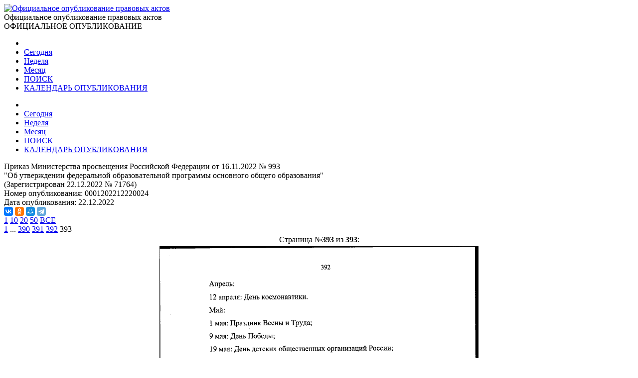

--- FILE ---
content_type: text/html; charset=utf-8
request_url: http://publication.pravo.gov.ru/Document/View/0001202212220024?index=393
body_size: 21811
content:
<!DOCTYPE html>
<html lang="ru">
<head>
    <meta charset="utf-8" />
    <meta name="viewport" content="width=device-width, initial-scale=1.0" />
    <meta http-equiv="X-UA-Compatible" content="IE=edge">
    <meta http-equiv="Content-Type" content="text/html; charset=UTF-8">
    <title>&#x41F;&#x440;&#x438;&#x43A;&#x430;&#x437; &#x41C;&#x438;&#x43D;&#x438;&#x441;&#x442;&#x435;&#x440;&#x441;&#x442;&#x432;&#x430; &#x43F;&#x440;&#x43E;&#x441;&#x432;&#x435;&#x449;&#x435;&#x43D;&#x438;&#x44F; &#x420;&#x43E;&#x441;&#x441;&#x438;&#x439;&#x441;&#x43A;&#x43E;&#x439; &#x424;&#x435;&#x434;&#x435;&#x440;&#x430;&#x446;&#x438;&#x438; &#x43E;&#x442; 16.11.2022 &#x2116; 993 &#x2219; &#x41E;&#x444;&#x438;&#x446;&#x438;&#x430;&#x43B;&#x44C;&#x43D;&#x43E;&#x435; &#x43E;&#x43F;&#x443;&#x431;&#x43B;&#x438;&#x43A;&#x43E;&#x432;&#x430;&#x43D;&#x438;&#x435; &#x43F;&#x440;&#x430;&#x432;&#x43E;&#x432;&#x44B;&#x445; &#x430;&#x43A;&#x442;&#x43E;&#x432;</title>

    <link rel="shortcut icon" href="/favicon/favicon.ico" />
    <link rel="icon" sizes="16x16 32x32 64x64" href="/favicon/favicon.ico" />
    <link rel="icon" type="image/png" sizes="196x196" href="/favicon/favicon-192.png" />
    <link rel="icon" type="image/png" sizes="160x160" href="/favicon/favicon-160.png" />
    <link rel="icon" type="image/png" sizes="96x96" href="/favicon/favicon-96.png" />
    <link rel="icon" type="image/png" sizes="64x64" href="/favicon/favicon-64.png" />
    <link rel="icon" type="image/png" sizes="32x32" href="/favicon/favicon-32.png" />
    <link rel="icon" type="image/png" sizes="16x16" href="/favicon/favicon-16.png" />
    <link rel="apple-touch-icon-precomposed" href="/favicon/favicon-57.png" />
    <link rel="apple-touch-icon-precomposed" sizes="60x60" href="/favicon/favicon-60.png" />
    <link rel="apple-touch-icon-precomposed" sizes="72x72" href="/favicon/favicon-72.png" />
    <link rel="apple-touch-icon-precomposed" sizes="76x76" href="/favicon/favicon-76.png" />
    <link rel="apple-touch-icon-precomposed" sizes="114x114" href="/favicon/favicon-114.png" />
    <link rel="apple-touch-icon-precomposed" sizes="120x120" href="/favicon/favicon-120.png" />
    <link rel="apple-touch-icon-precomposed" sizes="144x144" href="/favicon/favicon-144.png" />
    <link rel="apple-touch-icon-precomposed" sizes="152x152" href="/favicon/favicon-152.png" />
    <link rel="apple-touch-icon-precomposed" sizes="180x180" href="/favicon/favicon-180.png" />
    <link rel="apple-touch-icon" href="/favicon/favicon-57.png" />
    <link rel="apple-touch-icon" sizes="60x60" href="/favicon/favicon-60.png" />
    <link rel="apple-touch-icon" sizes="72x72" href="/favicon/favicon-72.png" />
    <link rel="apple-touch-icon" sizes="76x76" href="/favicon/favicon-76.png" />
    <link rel="apple-touch-icon" sizes="114x114" href="/favicon/favicon-114.png" />
    <link rel="apple-touch-icon" sizes="120x120" href="/favicon/favicon-120.png" />
    <link rel="apple-touch-icon" sizes="144x144" href="/favicon/favicon-144.png" />
    <link rel="apple-touch-icon" sizes="152x152" href="/favicon/favicon-152.png" />
    <link rel="apple-touch-icon" sizes="180x180" href="/favicon/favicon-180.png" />
    <meta name="msapplication-TileColor" content="#FFFFFF" />
    <meta name="msapplication-TileImage" content="/favicon/favicon-144.png" />
    <meta name="msapplication-config" content="/favicon/browserconfig.xml" />

    <meta name="robots">
    <meta name="keywords">
    <meta name="description" content="&#x41F;&#x440;&#x438;&#x43A;&#x430;&#x437; &#x41C;&#x438;&#x43D;&#x438;&#x441;&#x442;&#x435;&#x440;&#x441;&#x442;&#x432;&#x430; &#x43F;&#x440;&#x43E;&#x441;&#x432;&#x435;&#x449;&#x435;&#x43D;&#x438;&#x44F; &#x420;&#x43E;&#x441;&#x441;&#x438;&#x439;&#x441;&#x43A;&#x43E;&#x439; &#x424;&#x435;&#x434;&#x435;&#x440;&#x430;&#x446;&#x438;&#x438; &#x43E;&#x442; 16.11.2022 &#x2116; 993&#xA; &quot;&#x41E;&#x431; &#x443;&#x442;&#x432;&#x435;&#x440;&#x436;&#x434;&#x435;&#x43D;&#x438;&#x438; &#x444;&#x435;&#x434;&#x435;&#x440;&#x430;&#x43B;&#x44C;&#x43D;&#x43E;&#x439; &#x43E;&#x431;&#x440;&#x430;&#x437;&#x43E;&#x432;&#x430;&#x442;&#x435;&#x43B;&#x44C;&#x43D;&#x43E;&#x439; &#x43F;&#x440;&#x43E;&#x433;&#x440;&#x430;&#x43C;&#x43C;&#x44B; &#x43E;&#x441;&#x43D;&#x43E;&#x432;&#x43D;&#x43E;&#x433;&#x43E; &#x43E;&#x431;&#x449;&#x435;&#x433;&#x43E; &#x43E;&#x431;&#x440;&#x430;&#x437;&#x43E;&#x432;&#x430;&#x43D;&#x438;&#x44F;&quot;">

    <script src="/app/bundle.js?v=JyS5_g04Nx1ex98yNLfNLYOOq07hWM0v9Lq1oq-A7iA"></script>
    <script src="/lib/es6-shim/es6-shim.min.js"></script>
    <script src="/lib/es6-promise/es6-promise.min.js"></script>
    <script src="/lib/jquery/jquery.min.js"></script>
    <link href="/lib/select2/css/select2.min.css" rel="stylesheet" />

    <link href="/lib/select2-theme-bootstrap4/dist/select2-bootstrap.css" rel="stylesheet" />
    <script src="/lib/select2/js/select2.min.js" defer></script>
    <script src="/lib/select2/js/i18n/ru.js" defer></script>
    <script src="/js/url-helper.js"></script>

    <script type="text/javascript">EntryPoint.common()</script>

    <link rel="stylesheet" href="/lib/bootstrap/dist/css/bootstrap.min.css" />
    <link rel="stylesheet" href="/app/bundle.css?v=3JT2kB8CYknmAQZDHp_6Z9d2vIn_3kOsGh_x0SsMZSg" />
    <link href="/lib/font-awesome/css/all.min.css" rel="stylesheet" />

</head>
<body>
    <div class="page-container">
        <div class="content-wrap">
            <header>
                <div class="header-container">
                    <div class="container">
                        <div class="row">
                            <div class="col-12">
                                <div class="logo">
                                    <a href=http://pravo.gov.ru><img class="img-responsive" alt="Официальное опубликование правовых актов" src="/images/logo.png"></a>
                                </div>
                                <div class="site-title">Официальное опубликование правовых актов</div>
                                <div class="site-titleES">ОФИЦИАЛЬНОЕ ОПУБЛИКОВАНИЕ</div>
                            </div>
                        </div>
                    </div>
                </div>
                <div class="menu-button notforprint"></div>
                <div class="mobile-menu notforprint">
                    <i class="mobile-menu-close"></i>
                    <div class="mobile-menu-container">
                        <ul>

<li>
    <a title="На главную страницу портала" class="main-item with-icon" href="http://pravo.gov.ru">
        <i class="icon icon-home"></i>
    </a>
</li>
<li>
    <a class="main-item " href=/documents/daily title="16 &#x44F;&#x43D;&#x432;&#x430;&#x440;&#x44F;">Сегодня</a>
</li>
<li>
    <a class="main-item " href=/documents/weekly title="&#x422;&#x435;&#x43A;&#x443;&#x449;&#x430;&#x44F; &#x43D;&#x435;&#x434;&#x435;&#x43B;&#x44F;, &#x441; &#x43F;&#x43E;&#x43D;&#x435;&#x434;&#x435;&#x43B;&#x44C;&#x43D;&#x438;&#x43A;&#x430; &#x43F;&#x43E; &#x432;&#x43E;&#x441;&#x43A;&#x440;&#x435;&#x441;&#x435;&#x43D;&#x44C;&#x435; - c 12 &#x43F;&#x43E; 18 &#x44F;&#x43D;&#x432;&#x430;&#x440;&#x44F;">Неделя</a>
</li>
<li>
    <a class="main-item " href=/documents/monthly title="&#x422;&#x435;&#x43A;&#x443;&#x449;&#x438;&#x439; &#x43C;&#x435;&#x441;&#x44F;&#x446; - &#x44F;&#x43D;&#x432;&#x430;&#x440;&#x44C;">Месяц</a>
</li>
<li>
    <a class="main-item " href=/search>ПОИСК <i class="fa fa-search faright"></i></a>
</li>
<li>
    <a class="main-item " href=/calendar>КАЛЕНДАРЬ ОПУБЛИКОВАНИЯ <i class="far fa-calendar-alt faright"></i></a>
</li>                        </ul>
                    </div>
                </div>
                <div class="top_menu notforprint" id="navbarSupportedContent">
                    <div class="container">
                        <div class="row">
                            <ul class="float-left">

<li>
    <a title="На главную страницу портала" class="main-item with-icon" href="http://pravo.gov.ru">
        <i class="icon icon-home"></i>
    </a>
</li>
<li>
    <a class="main-item " href=/documents/daily title="16 &#x44F;&#x43D;&#x432;&#x430;&#x440;&#x44F;">Сегодня</a>
</li>
<li>
    <a class="main-item " href=/documents/weekly title="&#x422;&#x435;&#x43A;&#x443;&#x449;&#x430;&#x44F; &#x43D;&#x435;&#x434;&#x435;&#x43B;&#x44F;, &#x441; &#x43F;&#x43E;&#x43D;&#x435;&#x434;&#x435;&#x43B;&#x44C;&#x43D;&#x438;&#x43A;&#x430; &#x43F;&#x43E; &#x432;&#x43E;&#x441;&#x43A;&#x440;&#x435;&#x441;&#x435;&#x43D;&#x44C;&#x435; - c 12 &#x43F;&#x43E; 18 &#x44F;&#x43D;&#x432;&#x430;&#x440;&#x44F;">Неделя</a>
</li>
<li>
    <a class="main-item " href=/documents/monthly title="&#x422;&#x435;&#x43A;&#x443;&#x449;&#x438;&#x439; &#x43C;&#x435;&#x441;&#x44F;&#x446; - &#x44F;&#x43D;&#x432;&#x430;&#x440;&#x44C;">Месяц</a>
</li>
<li>
    <a class="main-item " href=/search>ПОИСК <i class="fa fa-search faright"></i></a>
</li>
<li>
    <a class="main-item " href=/calendar>КАЛЕНДАРЬ ОПУБЛИКОВАНИЯ <i class="far fa-calendar-alt faright"></i></a>
</li>                            </ul>
                        </div>
                    </div>
                </div>
            </header>
            <main>
                <div class="overlay"></div>
                
        <div class="container breadcrumbs-container notforprint">
            <div class="breadcrumbs-line ">
                <div class="row">
                    <div class="col-12">
                        <div class="breadcrumbs-period-info">
                            <ol class="breadcrumb">
                            </ol>
                        </div>
                    </div>
                </div>
            </div>
        </div>
<div class="container">
    <div class="row">
        <div class="col-xl-9 col-md-12 document-name notforprint">
            Приказ Министерства просвещения Российской Федерации от 16.11.2022 № 993<br /> "Об утверждении федеральной образовательной программы основного общего образования"<br/>(Зарегистрирован 22.12.2022 № 71764)
            <div class="mt-2">
            </div>
        </div>
        <div class="col-xl-3 col-md-12">
            <div class="row">
                <div class="col-12">
                    <span class="document-info-name">Номер опубликования: </span><span class="document-info-data">0001202212220024</span>
                </div>
            </div>
            <div class="row notforprint">
                <div class="col-12">
                    <span class="document-info-name">Дата опубликования: </span>
                    <span class="document-info-data">22.12.2022</span>
                </div>
            </div>
        </div>
    </div>
    <div class="row notforprint">
        <div class="col-6 document-social">
            <div class="ya-share2" data-services="vkontakte,odnoklassniki,moimir,telegram" data-description="Официальный интернет-портал правовой информации" data-image="http://pravo.gov.ru/logo.jpg" data-url="publication url.../document/0001202212220024" data-title="&#x41F;&#x440;&#x438;&#x43A;&#x430;&#x437; &#x41C;&#x438;&#x43D;&#x438;&#x441;&#x442;&#x435;&#x440;&#x441;&#x442;&#x432;&#x430; &#x43F;&#x440;&#x43E;&#x441;&#x432;&#x435;&#x449;&#x435;&#x43D;&#x438;&#x44F; &#x420;&#x43E;&#x441;&#x441;&#x438;&#x439;&#x441;&#x43A;&#x43E;&#x439; &#x424;&#x435;&#x434;&#x435;&#x440;&#x430;&#x446;&#x438;&#x438; &#x43E;&#x442; 16.11.2022 &#x2116; 993 &quot;&#x41E;&#x431; &#x443;&#x442;&#x432;&#x435;&#x440;&#x436;&#x434;&#x435;&#x43D;&#x438;&#x438; &#x444;&#x435;&#x434;&#x435;&#x440;&#x430;&#x43B;&#x44C;&#x43D;&#x43E;&#x439; &#x43E;&#x431;&#x440;&#x430;&#x437;&#x43E;&#x432;&#x430;&#x442;&#x435;&#x43B;&#x44C;&#x43D;&#x43E;&#x439; &#x43F;&#x440;&#x43E;..." data-size="s" data-theme="true"></div>
        </div>
        <div class="col-6 text-right">
            <a href="/file/pdf?eoNumber=0001202212220024" title="Загрузить документ" target="_blank">
                <i class="document-icon document-icon-pdf"></i>
            </a>
            <a href="#print" onclick="window.print();" title="Печать документа">
                <i class="document-icon document-icon-print"></i>
            </a>
                <a id="doc_text" href="http://actual.pravo.gov.ru/content/content.html#pnum=0001202212220024" title="Текст правового акта" target="_blank" style="display:none"><i class="document-icon document-icon-text"></i></a>
        </div>
    </div>
    <div class="document-line notforprint"></div>
    <div id="documentviewdiv">

<div class="row">
    <div class="col-12">


<div class="document-page-size notforprint">
        <a href="#" class="document-page-size-link link-bold" onclick="updatePageSize(1); return false;">1</a>
        <a href="#" class="document-page-size-link " onclick="updatePageSize(10); return false;">10</a>
        <a href="#" class="document-page-size-link " onclick="updatePageSize(20); return false;">20</a>
        <a href="#" class="document-page-size-link " onclick="updatePageSize(50); return false;">50</a>
        <a href="#" class="document-page-size-link " onclick="updatePageSize(100); return false;">&#x412;&#x421;&#x415;</a>
</div>

<div class="page-navigation notforprint"><a title='Предыдущая' href='/Document/View/0001202212220024?index=392' class='' onClick='gotourl("/Document/View/0001202212220024#index=392"); return false;'><i class='fas fa-caret-left'></i></a>  <a href='/Document/View/0001202212220024' class='' onClick='gotourl("/Document/View/0001202212220024#index=1"); return false;'>1</a>  ...  <a href='/Document/View/0001202212220024?index=390' class='' onClick='gotourl("/Document/View/0001202212220024#index=390"); return false;'>390</a>  <a href='/Document/View/0001202212220024?index=391' class='' onClick='gotourl("/Document/View/0001202212220024#index=391"); return false;'>391</a>  <a href='/Document/View/0001202212220024?index=392' class='' onClick='gotourl("/Document/View/0001202212220024#index=392"); return false;'>392</a>  <span class='page-current'>393</span>  <span class='disableGo'><i class='fas fa-caret-right'></i></span>  </div>    </div>
    <div class="col-12">

<table class="document-images" align="center" border="0">

        <tr class="notforprint">
            <td colspan="3" align="center">
                <span style="margin-right: auto; margin-left: auto;">
                    Страница №<b>393</b>
                    из <b>393</b>:
                </span>
            </td>
        </tr>
        <tr>
            <td colspan="3" align="center">
        <img class="document-image" alt="Увеличить" src='/GetImage?documentId=117a22e4-835a-4c17-a973-fb2d943717ac&amp;pageNumber=393' />
            </td>
        </tr>

</table>        <div class="text-center">


<div class="page-navigation notforprint"><a title='Предыдущая' href='/Document/View/0001202212220024?index=392' class='' onClick='gotourl("/Document/View/0001202212220024#index=392"); return false;'><i class='fas fa-caret-left'></i></a>  <a href='/Document/View/0001202212220024' class='' onClick='gotourl("/Document/View/0001202212220024#index=1"); return false;'>1</a>  ...  <a href='/Document/View/0001202212220024?index=390' class='' onClick='gotourl("/Document/View/0001202212220024#index=390"); return false;'>390</a>  <a href='/Document/View/0001202212220024?index=391' class='' onClick='gotourl("/Document/View/0001202212220024#index=391"); return false;'>391</a>  <a href='/Document/View/0001202212220024?index=392' class='' onClick='gotourl("/Document/View/0001202212220024#index=392"); return false;'>392</a>  <span class='page-current'>393</span>  <span class='disableGo'><i class='fas fa-caret-right'></i></span>  </div>        </div>
    </div>
</div>    </div>
</div>

<input type="hidden" value="0001202212220024" id="code" name="code" />

<div id="emailDlg" class="modal">
    <div class="modal-dialog">
        <div class="modal-content">
            <div class="modal-header">
                <h5 class="modal-title">Отправить документ</h5>
                <button type="button" class="close" data-dismiss="modal" aria-label="Close">
                    <span aria-hidden="true">&times;</span>
                </button>
            </div>
            <div class="modal-body">
                <div class="row">
                    <div class="col-12">

                    </div>
                </div>
            </div>
            <div class="modal-footer">
                <button type="button" class="btn btn-secondary" data-dismiss="modal">Отмена</button>
                <button id="emailSubmit" type="button" class="btn btn-primary">Отправить</button>
            </div>
        </div>
    </div>
</div>



            </main>
        </div>
        <footer class="notforprint">
            <div class="footer">
                <div class="footer-container">
                    <div class="container">
                        <div class="row">
                            <div class="col-xs-12 col-sm-7 footer-certificates">

                                <span class="footer-text">
                                    <a href="http://pravo.gov.ru/upload/medialibrary/aea/aea92c7a1a0cb2c5e8c2104cf6aceaff.jpg" target="_blank">Свидетельство о&nbsp;регистрации СМИ №&nbsp;ФС77-47467</a>
                                </span>
                                <span class="footer-text" style="padding-left: 10px;">
                                    <a href="http://pravo.gov.ru/upload/medialibrary/eaf/eafafedba15eba345ea36007b7bbd994.jpg" target="_blank">Электронный паспорт ФГИС №&nbsp;ФС77110096</a>
                                </span>

                            </div>
                            <div class="col-xs-12 col-sm-5">

                                <div class="footer-buttons">
                                    <div class="soc-block soc-top">
                                        <a class="footer-item" href="/rss" title="RSS каналы"><img class="footer-item-icon" alt="RSS каналы" src="/images/rss-logo.svg"></a>
                                        <div class="line"></div>
                                        <a class="footer-item" title="HTML конструктор" href="/HtmlConstructor"><img class="footer-item-icon" alt="HTML конструктор" src="/images/html-code.svg"></a>
                                        <div class="line"></div>
                                        <a class="footer-item" title="Открытые данные" href="/OpenData"><img class="footer-item-icon" alt="Открытые данные" src="/images/registry-editor.svg"></a>
                                        <div class="line"></div>
                                        <a class="footer-item" title="API интерфейс" href="/help"><img class="footer-item-icon" alt="API интерфейс" src="/images/api.svg"></a>
                                                <div>
                                                    <script type="text/javascript" src="/js/counter-yandex.js"></script>
                                                    <noscript><div><img src="https://mc.yandex.ru/watch/25702331" style="position:absolute; left:-9999px;" alt="" /></div></noscript>
                                                    <!-- /Yandex.Metrika counter -->
                                                </div>
                                    </div>
                                </div>

                            </div>
                        </div>
                    </div>
                </div>
            </div>
        </footer>
    </div>

    <script src="/lib/jquery/jquery.min.js"></script>
    <script src="/lib/bootstrap/dist/js/bootstrap.bundle.min.js"></script>

    <script src="/js/site.js?v=R8u1rEpscBH6axYHCUUniS65iRQ4UBaenIV39gnO9wo"></script>
    <script src="/js/menu.js?v=AbPet1jOZejrSykwqkhCRnsfF56meR48uMZ8ByrgbXE"></script>

    <link href="/lib/bootstrap-datepicker/css/bootstrap-datepicker3.min.css" rel="stylesheet" />
    <script src="/lib/bootstrap-datepicker/js/bootstrap-datepicker.js"></script>
    <script src="/lib/bootstrap-datepicker/locales/bootstrap-datepicker.ru.min.js"></script>

    
            <script src="https://yastatic.net/es5-shims/0.0.2/es5-shims.min.js"></script>
            <script src="https://yastatic.net/share2/share.js" async></script>


        <script type="text/javascript">
			$(document).ready(function () {
				$.ajax({
					url: "/api/DocumentText?eonumber=0001202212220024",
					contentType: "application/json",
					headers: { "Cache-Control": "no-cache", "Pragma": "no-cache" },
					dataType: 'json',
					success: function (result) {
						if (result) {
							$('#doc_text').show();
						}
					}
				});
			});
        </script>

    <script type="text/javascript" src="/js/document.js"></script>


</body>
</html>
